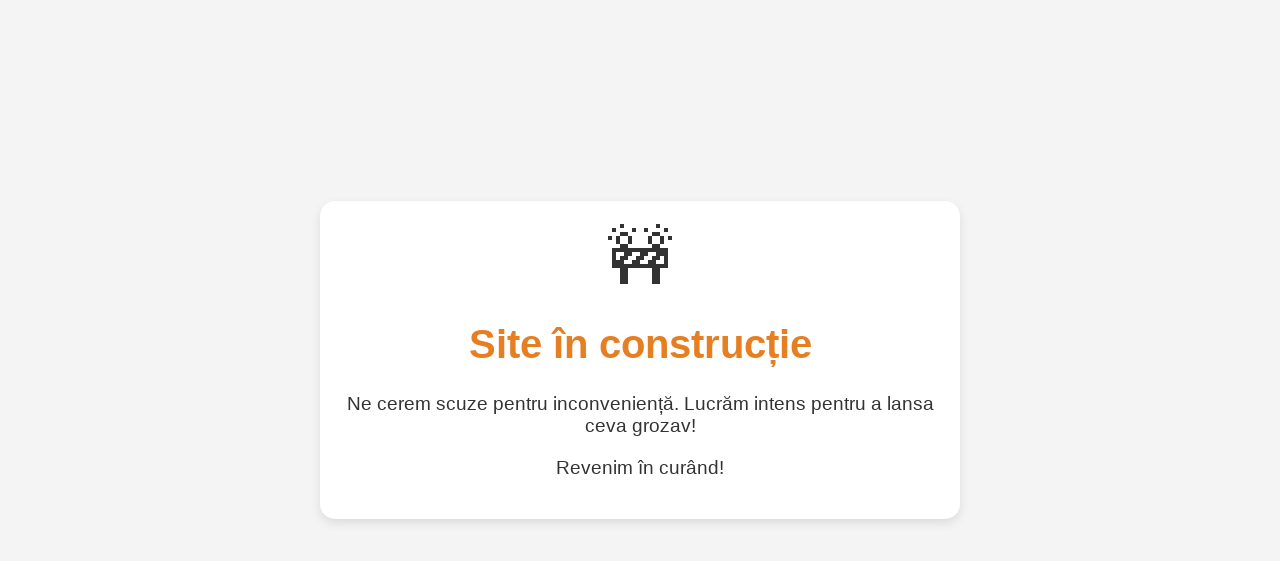

--- FILE ---
content_type: text/html
request_url: http://www.wickd.ro/
body_size: 598
content:
<!DOCTYPE html>
<html lang="ro">
<head>
  <meta charset="UTF-8" />
  <meta name="viewport" content="width=device-width, initial-scale=1.0" />
  <title>Site în construcție</title>
  <style>
    body {
      margin: 0;
      padding: 0;
      font-family: 'Segoe UI', sans-serif;
      background-color: #f4f4f4;
      color: #333;
      display: flex;
      justify-content: center;
      align-items: center;
      height: 100vh;
      flex-direction: column;
      text-align: center;
    }

    .container {
      max-width: 600px;
      padding: 20px;
      background-color: white;
      border-radius: 15px;
      box-shadow: 0 4px 10px rgba(0,0,0,0.1);
    }

    h1 {
      font-size: 2.5em;
      color: #e67e22;
    }

    p {
      font-size: 1.2em;
      margin: 20px 0;
    }

    .emoji {
      font-size: 4em;
    }
  </style>
</head>
<body>
  <div class="container">
    <div class="emoji">🚧</div>
    <h1>Site în construcție</h1>
    <p>Ne cerem scuze pentru inconveniență. Lucrăm intens pentru a lansa ceva grozav!</p>
    <p>Revenim în curând!</p>
  </div>
</body>
</html>
